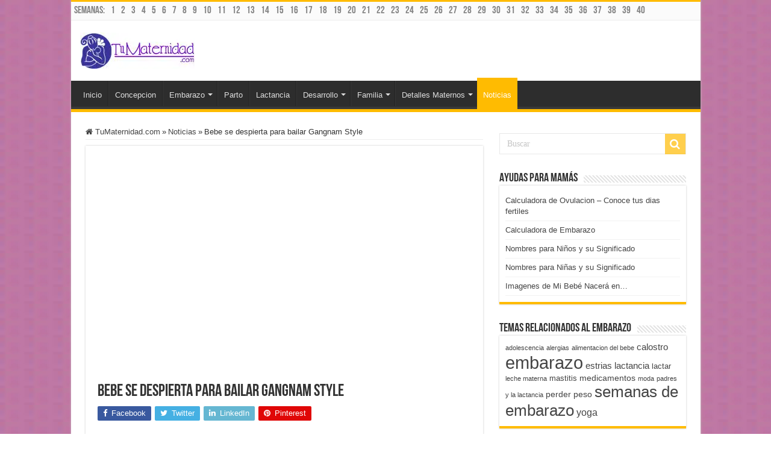

--- FILE ---
content_type: text/html; charset=UTF-8
request_url: https://tumaternidad.com/noticias/bebe-se-despierta-para-bailar-gangnam-style/
body_size: 17627
content:
<!DOCTYPE html><html lang="es" prefix="og: https://ogp.me/ns#" prefix="og: http://ogp.me/ns#"><head><script data-no-optimize="1">var litespeed_docref=sessionStorage.getItem("litespeed_docref");litespeed_docref&&(Object.defineProperty(document,"referrer",{get:function(){return litespeed_docref}}),sessionStorage.removeItem("litespeed_docref"));</script> <meta charset="UTF-8" /><link rel="pingback" href="https://tumaternidad.com/xmlrpc.php" /><style>img:is([sizes="auto" i], [sizes^="auto," i]) { contain-intrinsic-size: 3000px 1500px }</style><title>Bebe se despierta para bailar Gangnam Style - Noticias - Tu Maternidad</title><meta name="description" content="Este video es super gracioso! Vean como esta bebe se despierta al escuchar la canción Gangnam Style!"/><meta name="robots" content="follow, index, max-snippet:-1, max-video-preview:-1, max-image-preview:large"/><link rel="canonical" href="https://tumaternidad.com/noticias/bebe-se-despierta-para-bailar-gangnam-style/" /><meta property="og:locale" content="es_ES" /><meta property="og:type" content="article" /><meta property="og:title" content="Bebe se despierta para bailar Gangnam Style - Noticias - Tu Maternidad" /><meta property="og:description" content="Este video es super gracioso! Vean como esta bebe se despierta al escuchar la canción Gangnam Style!" /><meta property="og:url" content="https://tumaternidad.com/noticias/bebe-se-despierta-para-bailar-gangnam-style/" /><meta property="og:site_name" content="Tu Maternidad" /><meta property="article:author" content="https://www.facebook.com/TuMaternidad" /><meta property="article:section" content="Noticias" /><meta property="og:updated_time" content="2014-05-31T12:14:27+00:00" /><meta property="og:image" content="https://tumaternidad.com/wp-content/uploads/2014/03/Bebe_se_despierta_para_bailar_Gangnam_Style___Tu_Maternidad.jpg" /><meta property="og:image:secure_url" content="https://tumaternidad.com/wp-content/uploads/2014/03/Bebe_se_despierta_para_bailar_Gangnam_Style___Tu_Maternidad.jpg" /><meta property="og:image:width" content="655" /><meta property="og:image:height" content="339" /><meta property="og:image:alt" content="Bebe se despierta para bailar Gangnam Style" /><meta property="og:image:type" content="image/jpeg" /><meta property="article:published_time" content="2014-03-19T23:04:15+00:00" /><meta property="article:modified_time" content="2014-05-31T12:14:27+00:00" /><meta name="twitter:card" content="summary_large_image" /><meta name="twitter:title" content="Bebe se despierta para bailar Gangnam Style - Noticias - Tu Maternidad" /><meta name="twitter:description" content="Este video es super gracioso! Vean como esta bebe se despierta al escuchar la canción Gangnam Style!" /><meta name="twitter:creator" content="@tumaternidad" /><meta name="twitter:image" content="https://tumaternidad.com/wp-content/uploads/2014/03/Bebe_se_despierta_para_bailar_Gangnam_Style___Tu_Maternidad.jpg" /><meta name="twitter:label1" content="Escrito por" /><meta name="twitter:data1" content="Grupo Editor" /><meta name="twitter:label2" content="Tiempo de lectura" /><meta name="twitter:data2" content="Menos de un minuto" /> <script type="application/ld+json" class="rank-math-schema-pro">{"@context":"https://schema.org","@graph":[{"@type":["CommunityHealth","Organization"],"@id":"https://tumaternidad.com/#organization","name":"Tu Maternidad","url":"https://tumaternidad.com","logo":{"@type":"ImageObject","@id":"https://tumaternidad.com/#logo","url":"https://tumaternidad.com/wp-content/uploads/2022/04/TuMaternidad-Icon-Logo-v03.png","contentUrl":"https://tumaternidad.com/wp-content/uploads/2022/04/TuMaternidad-Icon-Logo-v03.png","caption":"Tu Maternidad","inLanguage":"es","width":"500","height":"500"},"openingHours":["Monday,Tuesday,Wednesday,Thursday,Friday,Saturday,Sunday 09:00-17:00"]},{"@type":"WebSite","@id":"https://tumaternidad.com/#website","url":"https://tumaternidad.com","name":"Tu Maternidad","publisher":{"@id":"https://tumaternidad.com/#organization"},"inLanguage":"es"},{"@type":"ImageObject","@id":"https://tumaternidad.com/wp-content/uploads/2014/03/Bebe_se_despierta_para_bailar_Gangnam_Style___Tu_Maternidad.jpg","url":"https://tumaternidad.com/wp-content/uploads/2014/03/Bebe_se_despierta_para_bailar_Gangnam_Style___Tu_Maternidad.jpg","width":"655","height":"339","inLanguage":"es"},{"@type":"WebPage","@id":"https://tumaternidad.com/noticias/bebe-se-despierta-para-bailar-gangnam-style/#webpage","url":"https://tumaternidad.com/noticias/bebe-se-despierta-para-bailar-gangnam-style/","name":"Bebe se despierta para bailar Gangnam Style - Noticias - Tu Maternidad","datePublished":"2014-03-19T23:04:15+00:00","dateModified":"2014-05-31T12:14:27+00:00","isPartOf":{"@id":"https://tumaternidad.com/#website"},"primaryImageOfPage":{"@id":"https://tumaternidad.com/wp-content/uploads/2014/03/Bebe_se_despierta_para_bailar_Gangnam_Style___Tu_Maternidad.jpg"},"inLanguage":"es"},{"@type":"Person","@id":"https://tumaternidad.com/author/admin/","name":"Grupo Editor","url":"https://tumaternidad.com/author/admin/","image":{"@type":"ImageObject","@id":"https://tumaternidad.com/wp-content/litespeed/avatar/ddbecc042d91e6d3d215dadd8460b479.jpg?ver=1762345805","url":"https://tumaternidad.com/wp-content/litespeed/avatar/ddbecc042d91e6d3d215dadd8460b479.jpg?ver=1762345805","caption":"Grupo Editor","inLanguage":"es"},"sameAs":["https://www.facebook.com/TuMaternidad","https://twitter.com/tumaternidad"],"worksFor":{"@id":"https://tumaternidad.com/#organization"}},{"@type":"Article","headline":"Bebe se despierta para bailar Gangnam Style - Tu Maternidad","datePublished":"2014-03-19T23:04:15+00:00","dateModified":"2014-05-31T12:14:27+00:00","articleSection":"Noticias, Videos Curiosos","author":{"@id":"https://tumaternidad.com/author/admin/","name":"Grupo Editor"},"publisher":{"@id":"https://tumaternidad.com/#organization"},"description":"Este video es super gracioso! Vean como esta bebe se despierta al escuchar la canci\u00f3n\u00a0Gangnam Style!","name":"Bebe se despierta para bailar Gangnam Style - Tu Maternidad","@id":"https://tumaternidad.com/noticias/bebe-se-despierta-para-bailar-gangnam-style/#richSnippet","isPartOf":{"@id":"https://tumaternidad.com/noticias/bebe-se-despierta-para-bailar-gangnam-style/#webpage"},"image":{"@id":"https://tumaternidad.com/wp-content/uploads/2014/03/Bebe_se_despierta_para_bailar_Gangnam_Style___Tu_Maternidad.jpg"},"inLanguage":"es","mainEntityOfPage":{"@id":"https://tumaternidad.com/noticias/bebe-se-despierta-para-bailar-gangnam-style/#webpage"}}]}</script> <link rel='dns-prefetch' href='//www.googletagmanager.com' /><link rel='dns-prefetch' href='//pagead2.googlesyndication.com' /><link rel="alternate" type="application/rss+xml" title="Tu Maternidad &raquo; Feed" href="https://tumaternidad.com/feed/" /><link rel="alternate" type="application/rss+xml" title="Tu Maternidad &raquo; Feed de los comentarios" href="https://tumaternidad.com/comments/feed/" /><link data-optimized="2" rel="stylesheet" href="https://tumaternidad.com/wp-content/litespeed/css/ab8ec84daf3021a77a83b791bba66c35.css?ver=c7889" /><style id='classic-theme-styles-inline-css' type='text/css'>/*! This file is auto-generated */
.wp-block-button__link{color:#fff;background-color:#32373c;border-radius:9999px;box-shadow:none;text-decoration:none;padding:calc(.667em + 2px) calc(1.333em + 2px);font-size:1.125em}.wp-block-file__button{background:#32373c;color:#fff;text-decoration:none}</style><style id='global-styles-inline-css' type='text/css'>:root{--wp--preset--aspect-ratio--square: 1;--wp--preset--aspect-ratio--4-3: 4/3;--wp--preset--aspect-ratio--3-4: 3/4;--wp--preset--aspect-ratio--3-2: 3/2;--wp--preset--aspect-ratio--2-3: 2/3;--wp--preset--aspect-ratio--16-9: 16/9;--wp--preset--aspect-ratio--9-16: 9/16;--wp--preset--color--black: #000000;--wp--preset--color--cyan-bluish-gray: #abb8c3;--wp--preset--color--white: #ffffff;--wp--preset--color--pale-pink: #f78da7;--wp--preset--color--vivid-red: #cf2e2e;--wp--preset--color--luminous-vivid-orange: #ff6900;--wp--preset--color--luminous-vivid-amber: #fcb900;--wp--preset--color--light-green-cyan: #7bdcb5;--wp--preset--color--vivid-green-cyan: #00d084;--wp--preset--color--pale-cyan-blue: #8ed1fc;--wp--preset--color--vivid-cyan-blue: #0693e3;--wp--preset--color--vivid-purple: #9b51e0;--wp--preset--gradient--vivid-cyan-blue-to-vivid-purple: linear-gradient(135deg,rgba(6,147,227,1) 0%,rgb(155,81,224) 100%);--wp--preset--gradient--light-green-cyan-to-vivid-green-cyan: linear-gradient(135deg,rgb(122,220,180) 0%,rgb(0,208,130) 100%);--wp--preset--gradient--luminous-vivid-amber-to-luminous-vivid-orange: linear-gradient(135deg,rgba(252,185,0,1) 0%,rgba(255,105,0,1) 100%);--wp--preset--gradient--luminous-vivid-orange-to-vivid-red: linear-gradient(135deg,rgba(255,105,0,1) 0%,rgb(207,46,46) 100%);--wp--preset--gradient--very-light-gray-to-cyan-bluish-gray: linear-gradient(135deg,rgb(238,238,238) 0%,rgb(169,184,195) 100%);--wp--preset--gradient--cool-to-warm-spectrum: linear-gradient(135deg,rgb(74,234,220) 0%,rgb(151,120,209) 20%,rgb(207,42,186) 40%,rgb(238,44,130) 60%,rgb(251,105,98) 80%,rgb(254,248,76) 100%);--wp--preset--gradient--blush-light-purple: linear-gradient(135deg,rgb(255,206,236) 0%,rgb(152,150,240) 100%);--wp--preset--gradient--blush-bordeaux: linear-gradient(135deg,rgb(254,205,165) 0%,rgb(254,45,45) 50%,rgb(107,0,62) 100%);--wp--preset--gradient--luminous-dusk: linear-gradient(135deg,rgb(255,203,112) 0%,rgb(199,81,192) 50%,rgb(65,88,208) 100%);--wp--preset--gradient--pale-ocean: linear-gradient(135deg,rgb(255,245,203) 0%,rgb(182,227,212) 50%,rgb(51,167,181) 100%);--wp--preset--gradient--electric-grass: linear-gradient(135deg,rgb(202,248,128) 0%,rgb(113,206,126) 100%);--wp--preset--gradient--midnight: linear-gradient(135deg,rgb(2,3,129) 0%,rgb(40,116,252) 100%);--wp--preset--font-size--small: 13px;--wp--preset--font-size--medium: 20px;--wp--preset--font-size--large: 36px;--wp--preset--font-size--x-large: 42px;--wp--preset--spacing--20: 0.44rem;--wp--preset--spacing--30: 0.67rem;--wp--preset--spacing--40: 1rem;--wp--preset--spacing--50: 1.5rem;--wp--preset--spacing--60: 2.25rem;--wp--preset--spacing--70: 3.38rem;--wp--preset--spacing--80: 5.06rem;--wp--preset--shadow--natural: 6px 6px 9px rgba(0, 0, 0, 0.2);--wp--preset--shadow--deep: 12px 12px 50px rgba(0, 0, 0, 0.4);--wp--preset--shadow--sharp: 6px 6px 0px rgba(0, 0, 0, 0.2);--wp--preset--shadow--outlined: 6px 6px 0px -3px rgba(255, 255, 255, 1), 6px 6px rgba(0, 0, 0, 1);--wp--preset--shadow--crisp: 6px 6px 0px rgba(0, 0, 0, 1);}:where(.is-layout-flex){gap: 0.5em;}:where(.is-layout-grid){gap: 0.5em;}body .is-layout-flex{display: flex;}.is-layout-flex{flex-wrap: wrap;align-items: center;}.is-layout-flex > :is(*, div){margin: 0;}body .is-layout-grid{display: grid;}.is-layout-grid > :is(*, div){margin: 0;}:where(.wp-block-columns.is-layout-flex){gap: 2em;}:where(.wp-block-columns.is-layout-grid){gap: 2em;}:where(.wp-block-post-template.is-layout-flex){gap: 1.25em;}:where(.wp-block-post-template.is-layout-grid){gap: 1.25em;}.has-black-color{color: var(--wp--preset--color--black) !important;}.has-cyan-bluish-gray-color{color: var(--wp--preset--color--cyan-bluish-gray) !important;}.has-white-color{color: var(--wp--preset--color--white) !important;}.has-pale-pink-color{color: var(--wp--preset--color--pale-pink) !important;}.has-vivid-red-color{color: var(--wp--preset--color--vivid-red) !important;}.has-luminous-vivid-orange-color{color: var(--wp--preset--color--luminous-vivid-orange) !important;}.has-luminous-vivid-amber-color{color: var(--wp--preset--color--luminous-vivid-amber) !important;}.has-light-green-cyan-color{color: var(--wp--preset--color--light-green-cyan) !important;}.has-vivid-green-cyan-color{color: var(--wp--preset--color--vivid-green-cyan) !important;}.has-pale-cyan-blue-color{color: var(--wp--preset--color--pale-cyan-blue) !important;}.has-vivid-cyan-blue-color{color: var(--wp--preset--color--vivid-cyan-blue) !important;}.has-vivid-purple-color{color: var(--wp--preset--color--vivid-purple) !important;}.has-black-background-color{background-color: var(--wp--preset--color--black) !important;}.has-cyan-bluish-gray-background-color{background-color: var(--wp--preset--color--cyan-bluish-gray) !important;}.has-white-background-color{background-color: var(--wp--preset--color--white) !important;}.has-pale-pink-background-color{background-color: var(--wp--preset--color--pale-pink) !important;}.has-vivid-red-background-color{background-color: var(--wp--preset--color--vivid-red) !important;}.has-luminous-vivid-orange-background-color{background-color: var(--wp--preset--color--luminous-vivid-orange) !important;}.has-luminous-vivid-amber-background-color{background-color: var(--wp--preset--color--luminous-vivid-amber) !important;}.has-light-green-cyan-background-color{background-color: var(--wp--preset--color--light-green-cyan) !important;}.has-vivid-green-cyan-background-color{background-color: var(--wp--preset--color--vivid-green-cyan) !important;}.has-pale-cyan-blue-background-color{background-color: var(--wp--preset--color--pale-cyan-blue) !important;}.has-vivid-cyan-blue-background-color{background-color: var(--wp--preset--color--vivid-cyan-blue) !important;}.has-vivid-purple-background-color{background-color: var(--wp--preset--color--vivid-purple) !important;}.has-black-border-color{border-color: var(--wp--preset--color--black) !important;}.has-cyan-bluish-gray-border-color{border-color: var(--wp--preset--color--cyan-bluish-gray) !important;}.has-white-border-color{border-color: var(--wp--preset--color--white) !important;}.has-pale-pink-border-color{border-color: var(--wp--preset--color--pale-pink) !important;}.has-vivid-red-border-color{border-color: var(--wp--preset--color--vivid-red) !important;}.has-luminous-vivid-orange-border-color{border-color: var(--wp--preset--color--luminous-vivid-orange) !important;}.has-luminous-vivid-amber-border-color{border-color: var(--wp--preset--color--luminous-vivid-amber) !important;}.has-light-green-cyan-border-color{border-color: var(--wp--preset--color--light-green-cyan) !important;}.has-vivid-green-cyan-border-color{border-color: var(--wp--preset--color--vivid-green-cyan) !important;}.has-pale-cyan-blue-border-color{border-color: var(--wp--preset--color--pale-cyan-blue) !important;}.has-vivid-cyan-blue-border-color{border-color: var(--wp--preset--color--vivid-cyan-blue) !important;}.has-vivid-purple-border-color{border-color: var(--wp--preset--color--vivid-purple) !important;}.has-vivid-cyan-blue-to-vivid-purple-gradient-background{background: var(--wp--preset--gradient--vivid-cyan-blue-to-vivid-purple) !important;}.has-light-green-cyan-to-vivid-green-cyan-gradient-background{background: var(--wp--preset--gradient--light-green-cyan-to-vivid-green-cyan) !important;}.has-luminous-vivid-amber-to-luminous-vivid-orange-gradient-background{background: var(--wp--preset--gradient--luminous-vivid-amber-to-luminous-vivid-orange) !important;}.has-luminous-vivid-orange-to-vivid-red-gradient-background{background: var(--wp--preset--gradient--luminous-vivid-orange-to-vivid-red) !important;}.has-very-light-gray-to-cyan-bluish-gray-gradient-background{background: var(--wp--preset--gradient--very-light-gray-to-cyan-bluish-gray) !important;}.has-cool-to-warm-spectrum-gradient-background{background: var(--wp--preset--gradient--cool-to-warm-spectrum) !important;}.has-blush-light-purple-gradient-background{background: var(--wp--preset--gradient--blush-light-purple) !important;}.has-blush-bordeaux-gradient-background{background: var(--wp--preset--gradient--blush-bordeaux) !important;}.has-luminous-dusk-gradient-background{background: var(--wp--preset--gradient--luminous-dusk) !important;}.has-pale-ocean-gradient-background{background: var(--wp--preset--gradient--pale-ocean) !important;}.has-electric-grass-gradient-background{background: var(--wp--preset--gradient--electric-grass) !important;}.has-midnight-gradient-background{background: var(--wp--preset--gradient--midnight) !important;}.has-small-font-size{font-size: var(--wp--preset--font-size--small) !important;}.has-medium-font-size{font-size: var(--wp--preset--font-size--medium) !important;}.has-large-font-size{font-size: var(--wp--preset--font-size--large) !important;}.has-x-large-font-size{font-size: var(--wp--preset--font-size--x-large) !important;}
:where(.wp-block-post-template.is-layout-flex){gap: 1.25em;}:where(.wp-block-post-template.is-layout-grid){gap: 1.25em;}
:where(.wp-block-columns.is-layout-flex){gap: 2em;}:where(.wp-block-columns.is-layout-grid){gap: 2em;}
:root :where(.wp-block-pullquote){font-size: 1.5em;line-height: 1.6;}</style><style id='ez-toc-inline-css' type='text/css'>div#ez-toc-container .ez-toc-title {font-size: 120%;}div#ez-toc-container .ez-toc-title {font-weight: 500;}div#ez-toc-container ul li , div#ez-toc-container ul li a {font-size: 95%;}div#ez-toc-container ul li , div#ez-toc-container ul li a {font-weight: 500;}div#ez-toc-container nav ul ul li {font-size: 90%;}
.ez-toc-container-direction {direction: ltr;}.ez-toc-counter ul{counter-reset: item ;}.ez-toc-counter nav ul li a::before {content: counters(item, '.', decimal) '. ';display: inline-block;counter-increment: item;flex-grow: 0;flex-shrink: 0;margin-right: .2em; float: left; }.ez-toc-widget-direction {direction: ltr;}.ez-toc-widget-container ul{counter-reset: item ;}.ez-toc-widget-container nav ul li a::before {content: counters(item, '.', decimal) '. ';display: inline-block;counter-increment: item;flex-grow: 0;flex-shrink: 0;margin-right: .2em; float: left; }</style> <script type="litespeed/javascript" data-src="https://tumaternidad.com/wp-includes/js/jquery/jquery.min.js" id="jquery-core-js"></script> <link rel="https://api.w.org/" href="https://tumaternidad.com/wp-json/" /><link rel="alternate" title="JSON" type="application/json" href="https://tumaternidad.com/wp-json/wp/v2/posts/1204" /><link rel="EditURI" type="application/rsd+xml" title="RSD" href="https://tumaternidad.com/xmlrpc.php?rsd" /><meta name="generator" content="WordPress 6.8.2" /><link rel='shortlink' href='https://tumaternidad.com/?p=1204' /><link rel="alternate" title="oEmbed (JSON)" type="application/json+oembed" href="https://tumaternidad.com/wp-json/oembed/1.0/embed?url=https%3A%2F%2Ftumaternidad.com%2Fnoticias%2Fbebe-se-despierta-para-bailar-gangnam-style%2F" /><link rel="alternate" title="oEmbed (XML)" type="text/xml+oembed" href="https://tumaternidad.com/wp-json/oembed/1.0/embed?url=https%3A%2F%2Ftumaternidad.com%2Fnoticias%2Fbebe-se-despierta-para-bailar-gangnam-style%2F&#038;format=xml" /><meta name="generator" content="Site Kit by Google 1.158.0" /><link rel="shortcut icon" href="https://tumaternidad.com/wp-content/uploads/2017/06/favicon-32x32.png" title="Favicon" />
<!--[if IE]> <script type="text/javascript">jQuery(document).ready(function (){ jQuery(".menu-item").has("ul").children("a").attr("aria-haspopup", "true");});</script> <![endif]-->
<!--[if lt IE 9]> <script src="https://tumaternidad.com/wp-content/themes/sahifa/js/html5.js"></script> <script src="https://tumaternidad.com/wp-content/themes/sahifa/js/selectivizr-min.js"></script> <![endif]-->
<!--[if IE 9]><link rel="stylesheet" type="text/css" media="all" href="https://tumaternidad.com/wp-content/themes/sahifa/css/ie9.css" />
<![endif]-->
<!--[if IE 8]><link rel="stylesheet" type="text/css" media="all" href="https://tumaternidad.com/wp-content/themes/sahifa/css/ie8.css" />
<![endif]-->
<!--[if IE 7]><link rel="stylesheet" type="text/css" media="all" href="https://tumaternidad.com/wp-content/themes/sahifa/css/ie7.css" />
<![endif]--><meta http-equiv="X-UA-Compatible" content="IE=edge,chrome=1" /><meta name="viewport" content="width=device-width, initial-scale=1.0" /><style type="text/css" media="screen">body{
	font-family: Verdana, Geneva, sans-serif;
}
body.single .entry, body.page .entry{
	color :15;
}
#main-nav,
.cat-box-content,
#sidebar .widget-container,
.post-listing,
#commentform {
	border-bottom-color: #ffbb01;
}

.search-block .search-button,
#topcontrol,
#main-nav ul li.current-menu-item a,
#main-nav ul li.current-menu-item a:hover,
#main-nav ul li.current_page_parent a,
#main-nav ul li.current_page_parent a:hover,
#main-nav ul li.current-menu-parent a,
#main-nav ul li.current-menu-parent a:hover,
#main-nav ul li.current-page-ancestor a,
#main-nav ul li.current-page-ancestor a:hover,
.pagination span.current,
.share-post span.share-text,
.flex-control-paging li a.flex-active,
.ei-slider-thumbs li.ei-slider-element,
.review-percentage .review-item span span,
.review-final-score,
.button,
a.button,
a.more-link,
#main-content input[type="submit"],
.form-submit #submit,
#login-form .login-button,
.widget-feedburner .feedburner-subscribe,
input[type="submit"],
#buddypress button,
#buddypress a.button,
#buddypress input[type=submit],
#buddypress input[type=reset],
#buddypress ul.button-nav li a,
#buddypress div.generic-button a,
#buddypress .comment-reply-link,
#buddypress div.item-list-tabs ul li a span,
#buddypress div.item-list-tabs ul li.selected a,
#buddypress div.item-list-tabs ul li.current a,
#buddypress #members-directory-form div.item-list-tabs ul li.selected span,
#members-list-options a.selected,
#groups-list-options a.selected,
body.dark-skin #buddypress div.item-list-tabs ul li a span,
body.dark-skin #buddypress div.item-list-tabs ul li.selected a,
body.dark-skin #buddypress div.item-list-tabs ul li.current a,
body.dark-skin #members-list-options a.selected,
body.dark-skin #groups-list-options a.selected,
.search-block-large .search-button,
#featured-posts .flex-next:hover,
#featured-posts .flex-prev:hover,
a.tie-cart span.shooping-count,
.woocommerce span.onsale,
.woocommerce-page span.onsale ,
.woocommerce .widget_price_filter .ui-slider .ui-slider-handle,
.woocommerce-page .widget_price_filter .ui-slider .ui-slider-handle,
#check-also-close,
a.post-slideshow-next,
a.post-slideshow-prev,
.widget_price_filter .ui-slider .ui-slider-handle,
.quantity .minus:hover,
.quantity .plus:hover,
.mejs-container .mejs-controls .mejs-time-rail .mejs-time-current,
#reading-position-indicator  {
	background-color:#ffbb01;
}

::-webkit-scrollbar-thumb{
	background-color:#ffbb01 !important;
}

#theme-footer,
#theme-header,
.top-nav ul li.current-menu-item:before,
#main-nav .menu-sub-content ,
#main-nav ul ul,
#check-also-box {
	border-top-color: #ffbb01;
}

.search-block:after {
	border-right-color:#ffbb01;
}

body.rtl .search-block:after {
	border-left-color:#ffbb01;
}

#main-nav ul > li.menu-item-has-children:hover > a:after,
#main-nav ul > li.mega-menu:hover > a:after {
	border-color:transparent transparent #ffbb01;
}

.widget.timeline-posts li a:hover,
.widget.timeline-posts li a:hover span.tie-date {
	color: #ffbb01;
}

.widget.timeline-posts li a:hover span.tie-date:before {
	background: #ffbb01;
	border-color: #ffbb01;
}

#order_review,
#order_review_heading {
	border-color: #ffbb01;
}

body{background-color: http://tumaternidad.tumaternidad.netdna-cdn.com/wp-content/uploads/2014/12/haizumawatie_bg.gif !important;background-image: url('https://tumaternidad.com/wp-content/uploads/2014/12/haizumawatie_bg.gif.webp') !important;background-repeat:repeat !important;background-attachment: scroll !important;}
body.single .post .entry a, body.page .post .entry a {
	color: #ed5e5e;
	text-decoration: underline;
}
		
.top-nav ul li a {
    display: inline-block;
    height: 30px;
    line-height: 30px;
    color: #838383;
    padding: 0 5px;
    font-size: 17px;
    font-family: BebasNeueRegular,arial,Georgia,serif;
}
.tumat-highlight-wrapper p {
margin-block-start: 0em;
  margin-block-end: 0em;
}

.tumat-highlight-wrapper h4 {
margin-block-start: 0em;
  margin-block-end: 0em;
}
/* PART 1 - Before Lazy Load */
img[data-lazyloaded]{
    opacity: 0;
}
/* PART 2 - Upon Lazy Load */
img.litespeed-loaded{
    -webkit-transition: opacity .5s linear 0.2s;
    -moz-transition: opacity .5s linear 0.2s;
    transition: opacity .5s linear 0.2s;
    opacity: 1;
}
.tumat-highlight-wrapper{
    text-align: center;
    /* background: #f9f9f9; */
    border: 1px solid #aaa;
    border-radius: 4px;
    -webkit-box-shadow: 0 1px 1px rgba(0,0,0,.05);
    box-shadow: 0 1px 1px rgba(0,0,0,.05);
    display: table;
    margin-bottom: 1em;
    padding: 10px;
    position: relative;
    width: 100%;
}</style><meta name="google-adsense-platform-account" content="ca-host-pub-2644536267352236"><meta name="google-adsense-platform-domain" content="sitekit.withgoogle.com">
 <script id="google_gtagjs" type="litespeed/javascript" data-src="https://www.googletagmanager.com/gtag/js?id=G-KVEBSV2QG1"></script> <script id="google_gtagjs-inline" type="litespeed/javascript">window.dataLayer=window.dataLayer||[];function gtag(){dataLayer.push(arguments)}gtag('js',new Date());gtag('config','G-KVEBSV2QG1',{})</script>  <script type="litespeed/javascript" data-src="https://pagead2.googlesyndication.com/pagead/js/adsbygoogle.js?client=ca-pub-6815975284351690&amp;host=ca-host-pub-2644536267352236" crossorigin="anonymous"></script> <link rel="icon" href="https://tumaternidad.com/wp-content/uploads/2014/01/TuMaternidad-copy-logo-small.png" sizes="32x32" /><link rel="icon" href="https://tumaternidad.com/wp-content/uploads/2014/01/TuMaternidad-copy-logo-small.png" sizes="192x192" /><link rel="apple-touch-icon" href="https://tumaternidad.com/wp-content/uploads/2014/01/TuMaternidad-copy-logo-small.png" /><meta name="msapplication-TileImage" content="https://tumaternidad.com/wp-content/uploads/2014/01/TuMaternidad-copy-logo-small.png" /></head><body data-rsssl=1 id="top" class="wp-singular post-template-default single single-post postid-1204 single-format-standard wp-custom-logo wp-theme-sahifa lazy-enabled"><div class="wrapper-outer"><div class="background-cover"></div><aside id="slide-out"><div class="search-mobile"><form method="get" id="searchform-mobile" action="https://tumaternidad.com/">
<button class="search-button" type="submit" value="Buscar"><i class="fa fa-search"></i></button>
<input type="text" id="s-mobile" name="s" title="Buscar" value="Buscar" onfocus="if (this.value == 'Buscar') {this.value = '';}" onblur="if (this.value == '') {this.value = 'Buscar';}"  /></form></div><div class="social-icons">
<a class="ttip-none" title="Rss" href="https://tumaternidad.com/feed/" target="_blank"><i class="fa fa-rss"></i></a><a class="ttip-none" title="Facebook" href="https://www.facebook.com/TuMaternidad" target="_blank"><i class="fa fa-facebook"></i></a><a class="ttip-none" title="Twitter" href="https://twitter.com/tumaternidad" target="_blank"><i class="fa fa-twitter"></i></a><a class="ttip-none" title="Pinterest" href="http://www.pinterest.com/tumaternidad/" target="_blank"><i class="fa fa-pinterest"></i></a><a class="ttip-none" title="Youtube" href="http://www.youtube.com/user/tumaternidad" target="_blank"><i class="fa fa-youtube"></i></a></div><div id="mobile-menu" ></div></aside><div id="wrapper" class="boxed-all"><div class="inner-wrapper"><header id="theme-header" class="theme-header"><div id="top-nav" class="top-nav"><div class="container"><div class="top-menu"><ul id="menu-top" class="menu"><li id="menu-item-151" class="menu-item menu-item-type-taxonomy menu-item-object-category menu-item-151"><a href="https://tumaternidad.com/embarazo/semanas-del-embarazo/">Semanas:</a></li><li id="menu-item-152" class="menu-item menu-item-type-custom menu-item-object-custom menu-item-152"><a href="https://www.tumaternidad.com/embarazo/semanas-del-embarazo/1-semana-de-embarazo/">1</a></li><li id="menu-item-352" class="menu-item menu-item-type-custom menu-item-object-custom menu-item-352"><a href="https://www.tumaternidad.com/embarazo/semanas-del-embarazo/2-semanas-de-embarazo/">2</a></li><li id="menu-item-353" class="menu-item menu-item-type-custom menu-item-object-custom menu-item-353"><a href="https://www.tumaternidad.com/embarazo/semanas-del-embarazo/3-semanas-de-embarazo/">3</a></li><li id="menu-item-354" class="menu-item menu-item-type-custom menu-item-object-custom menu-item-354"><a href="https://www.tumaternidad.com/embarazo/semanas-del-embarazo/4-semanas-de-embarazo/">4</a></li><li id="menu-item-355" class="menu-item menu-item-type-custom menu-item-object-custom menu-item-355"><a href="https://www.tumaternidad.com/embarazo/semanas-del-embarazo/5-semanas-de-embarazo/">5</a></li><li id="menu-item-356" class="menu-item menu-item-type-custom menu-item-object-custom menu-item-356"><a href="https://www.tumaternidad.com/embarazo/semanas-del-embarazo/6-semanas-de-embarazo/">6</a></li><li id="menu-item-357" class="menu-item menu-item-type-custom menu-item-object-custom menu-item-357"><a href="https://www.tumaternidad.com/embarazo/semanas-del-embarazo/7-semanas-de-embarazo/">7</a></li><li id="menu-item-358" class="menu-item menu-item-type-custom menu-item-object-custom menu-item-358"><a href="https://www.tumaternidad.com/embarazo/semanas-del-embarazo/8-semanas-de-embarazo/">8</a></li><li id="menu-item-359" class="menu-item menu-item-type-custom menu-item-object-custom menu-item-359"><a href="https://www.tumaternidad.com/embarazo/semanas-del-embarazo/9-semanas-de-embarazo/">9</a></li><li id="menu-item-360" class="menu-item menu-item-type-custom menu-item-object-custom menu-item-360"><a href="https://www.tumaternidad.com/embarazo/semanas-del-embarazo/10-semanas-de-embarazo/">10</a></li><li id="menu-item-361" class="menu-item menu-item-type-custom menu-item-object-custom menu-item-361"><a href="https://www.tumaternidad.com/embarazo/semanas-del-embarazo/11-semanas-de-embarazo/">11</a></li><li id="menu-item-362" class="menu-item menu-item-type-custom menu-item-object-custom menu-item-362"><a href="https://www.tumaternidad.com/embarazo/semanas-del-embarazo/12-semanas-de-embarazo/">12</a></li><li id="menu-item-363" class="menu-item menu-item-type-custom menu-item-object-custom menu-item-363"><a href="https://www.tumaternidad.com/embarazo/semanas-del-embarazo/13-semanas-de-embarazo/">13</a></li><li id="menu-item-364" class="menu-item menu-item-type-custom menu-item-object-custom menu-item-364"><a href="https://www.tumaternidad.com/embarazo/semanas-del-embarazo/14-semanas-de-embarazo/">14</a></li><li id="menu-item-365" class="menu-item menu-item-type-custom menu-item-object-custom menu-item-365"><a href="https://www.tumaternidad.com/embarazo/semanas-del-embarazo/15-semanas-de-embarazo/">15</a></li><li id="menu-item-366" class="menu-item menu-item-type-custom menu-item-object-custom menu-item-366"><a href="https://www.tumaternidad.com/embarazo/semanas-del-embarazo/16-semanas-de-embarazo/">16</a></li><li id="menu-item-367" class="menu-item menu-item-type-custom menu-item-object-custom menu-item-367"><a href="https://www.tumaternidad.com/embarazo/semanas-del-embarazo/17-semanas-de-embarazo/">17</a></li><li id="menu-item-368" class="menu-item menu-item-type-custom menu-item-object-custom menu-item-368"><a href="https://www.tumaternidad.com/embarazo/semanas-del-embarazo/18-semanas-de-embarazo/">18</a></li><li id="menu-item-369" class="menu-item menu-item-type-custom menu-item-object-custom menu-item-369"><a href="https://www.tumaternidad.com/embarazo/semanas-del-embarazo/19-semanas-de-embarazo/">19</a></li><li id="menu-item-370" class="menu-item menu-item-type-custom menu-item-object-custom menu-item-370"><a href="https://www.tumaternidad.com/embarazo/semanas-del-embarazo/20-semanas-de-embarazo/">20</a></li><li id="menu-item-371" class="menu-item menu-item-type-custom menu-item-object-custom menu-item-371"><a href="https://www.tumaternidad.com/embarazo/semanas-del-embarazo/21-semanas-de-embarazo/">21</a></li><li id="menu-item-372" class="menu-item menu-item-type-custom menu-item-object-custom menu-item-372"><a href="https://www.tumaternidad.com/embarazo/semanas-del-embarazo/22-semanas-de-embarazo/">22</a></li><li id="menu-item-373" class="menu-item menu-item-type-custom menu-item-object-custom menu-item-373"><a href="https://www.tumaternidad.com/embarazo/semanas-del-embarazo/23-semanas-de-embarazo/">23</a></li><li id="menu-item-374" class="menu-item menu-item-type-custom menu-item-object-custom menu-item-374"><a href="https://www.tumaternidad.com/embarazo/semanas-del-embarazo/24-semanas-de-embarazo/">24</a></li><li id="menu-item-375" class="menu-item menu-item-type-custom menu-item-object-custom menu-item-375"><a href="https://www.tumaternidad.com/embarazo/semanas-del-embarazo/25-semanas-de-embarazo/">25</a></li><li id="menu-item-376" class="menu-item menu-item-type-custom menu-item-object-custom menu-item-376"><a href="https://www.tumaternidad.com/embarazo/semanas-del-embarazo/26-semanas-de-embarazo/">26</a></li><li id="menu-item-377" class="menu-item menu-item-type-custom menu-item-object-custom menu-item-377"><a href="https://www.tumaternidad.com/embarazo/semanas-del-embarazo/27-semanas-de-embarazo/">27</a></li><li id="menu-item-378" class="menu-item menu-item-type-custom menu-item-object-custom menu-item-378"><a href="https://www.tumaternidad.com/embarazo/semanas-del-embarazo/28-semanas-de-embarazo/">28</a></li><li id="menu-item-379" class="menu-item menu-item-type-custom menu-item-object-custom menu-item-379"><a href="https://www.tumaternidad.com/embarazo/semanas-del-embarazo/29-semanas-de-embarazo/">29</a></li><li id="menu-item-380" class="menu-item menu-item-type-custom menu-item-object-custom menu-item-380"><a href="https://www.tumaternidad.com/embarazo/semanas-del-embarazo/30-semanas-de-embarazo/">30</a></li><li id="menu-item-381" class="menu-item menu-item-type-custom menu-item-object-custom menu-item-381"><a href="https://www.tumaternidad.com/embarazo/semanas-del-embarazo/31-semanas-de-embarazo/">31</a></li><li id="menu-item-382" class="menu-item menu-item-type-custom menu-item-object-custom menu-item-382"><a href="https://www.tumaternidad.com/embarazo/semanas-del-embarazo/32-semanas-de-embarazo/">32</a></li><li id="menu-item-383" class="menu-item menu-item-type-custom menu-item-object-custom menu-item-383"><a href="https://www.tumaternidad.com/embarazo/semanas-del-embarazo/33-semanas-de-embarazo/">33</a></li><li id="menu-item-384" class="menu-item menu-item-type-custom menu-item-object-custom menu-item-384"><a href="https://www.tumaternidad.com/embarazo/semanas-del-embarazo/34-semanas-de-embarazo/">34</a></li><li id="menu-item-385" class="menu-item menu-item-type-custom menu-item-object-custom menu-item-385"><a href="https://www.tumaternidad.com/embarazo/semanas-del-embarazo/35-semanas-de-embarazo/">35</a></li><li id="menu-item-386" class="menu-item menu-item-type-custom menu-item-object-custom menu-item-386"><a href="https://www.tumaternidad.com/embarazo/semanas-del-embarazo/36-semanas-de-embarazo/">36</a></li><li id="menu-item-387" class="menu-item menu-item-type-custom menu-item-object-custom menu-item-387"><a href="https://www.tumaternidad.com/embarazo/semanas-del-embarazo/37-semanas-de-embarazo/">37</a></li><li id="menu-item-388" class="menu-item menu-item-type-custom menu-item-object-custom menu-item-388"><a href="https://www.tumaternidad.com/embarazo/semanas-del-embarazo/38-semanas-de-embarazo/">38</a></li><li id="menu-item-390" class="menu-item menu-item-type-custom menu-item-object-custom menu-item-390"><a href="https://www.tumaternidad.com/embarazo/semanas-del-embarazo/39-semanas-de-embarazo/">39</a></li><li id="menu-item-391" class="menu-item menu-item-type-custom menu-item-object-custom menu-item-391"><a href="https://www.tumaternidad.com/embarazo/semanas-del-embarazo/40-semanas-de-embarazo/">40</a></li></ul></div></div></div><div class="header-content"><a id="slide-out-open" class="slide-out-open" href="#"><span></span></a><div class="logo"><h2>								<a title="Tu Maternidad" href="https://tumaternidad.com/">
<img data-lazyloaded="1" src="[data-uri]" width="190" height="60" data-src="https://tumaternidad.com/wp-content/uploads/2014/01/smalllogoforwp.jpg.webp" alt="Tu Maternidad"  /><strong>Tu Maternidad Maternidad, Embarazo, Parto, Lactancia y Crianza</strong>
</a></h2></div><div class="clear"></div></div><nav id="main-nav" class="fixed-enabled"><div class="container"><div class="main-menu"><ul id="menu-header" class="menu"><li id="menu-item-14" class="menu-item menu-item-type-custom menu-item-object-custom menu-item-14"><a href="https://www.tumaternidad.com/">Inicio</a></li><li id="menu-item-49" class="menu-item menu-item-type-taxonomy menu-item-object-category menu-item-49"><a href="https://tumaternidad.com/concepcion/">Concepcion</a></li><li id="menu-item-13" class="menu-item menu-item-type-taxonomy menu-item-object-category menu-item-has-children menu-item-13"><a href="https://tumaternidad.com/embarazo/">Embarazo</a><ul class="sub-menu menu-sub-content"><li id="menu-item-13705" class="menu-item menu-item-type-taxonomy menu-item-object-category menu-item-13705"><a href="https://tumaternidad.com/embarazo/embarazo-mes-a-mes/">Embarazo Mes a Mes</a></li></ul></li><li id="menu-item-392" class="menu-item menu-item-type-taxonomy menu-item-object-category menu-item-392"><a href="https://tumaternidad.com/parto/">Parto</a></li><li id="menu-item-26" class="menu-item menu-item-type-taxonomy menu-item-object-category menu-item-26"><a href="https://tumaternidad.com/lactancia/">Lactancia</a></li><li id="menu-item-22" class="menu-item menu-item-type-taxonomy menu-item-object-category menu-item-has-children menu-item-22"><a href="https://tumaternidad.com/desarrollo/">Desarrollo</a><ul class="sub-menu menu-sub-content"><li id="menu-item-498" class="menu-item menu-item-type-taxonomy menu-item-object-category menu-item-498"><a href="https://tumaternidad.com/desarrollo/el-primer-ano/">El primer año</a></li><li id="menu-item-13374" class="menu-item menu-item-type-taxonomy menu-item-object-category menu-item-13374"><a href="https://tumaternidad.com/desarrollo/los-primeros-5-anos/">Los primeros 5 años</a></li><li id="menu-item-13373" class="menu-item menu-item-type-taxonomy menu-item-object-category menu-item-13373"><a href="https://tumaternidad.com/desarrollo/adolescencia/">Adolescencia</a></li></ul></li><li id="menu-item-464" class="menu-item menu-item-type-taxonomy menu-item-object-category menu-item-has-children menu-item-464"><a href="https://tumaternidad.com/familia/">Familia</a><ul class="sub-menu menu-sub-content"><li id="menu-item-995" class="menu-item menu-item-type-taxonomy menu-item-object-category menu-item-995"><a href="https://tumaternidad.com/familia/vida-como-madre/">Vida como Madre</a></li><li id="menu-item-996" class="menu-item menu-item-type-taxonomy menu-item-object-category menu-item-996"><a href="https://tumaternidad.com/familia/vida-como-padre/">Vida como Padre</a></li><li id="menu-item-997" class="menu-item menu-item-type-taxonomy menu-item-object-category menu-item-997"><a href="https://tumaternidad.com/familia/vida-como-pareja/">Vida como Pareja</a></li></ul></li><li id="menu-item-13608" class="menu-item menu-item-type-custom menu-item-object-custom menu-item-has-children menu-item-13608"><a>Detalles Maternos</a><ul class="sub-menu menu-sub-content"><li id="menu-item-1023" class="menu-item menu-item-type-taxonomy menu-item-object-category menu-item-1023"><a href="https://tumaternidad.com/mensajes-de-maternidad/">Mensajes de Maternidad</a></li><li id="menu-item-13610" class="menu-item menu-item-type-taxonomy menu-item-object-category current-post-ancestor current-menu-parent current-post-parent menu-item-13610"><a href="https://tumaternidad.com/videos-curiosos/">Videos Curiosos</a></li><li id="menu-item-13609" class="menu-item menu-item-type-taxonomy menu-item-object-category menu-item-13609"><a href="https://tumaternidad.com/fotos-curiosas/">Fotos Curiosas</a></li></ul></li><li id="menu-item-921" class="menu-item menu-item-type-taxonomy menu-item-object-category current-post-ancestor current-menu-parent current-post-parent menu-item-921"><a href="https://tumaternidad.com/noticias/">Noticias</a></li></ul></div></div></nav></header><div id="main-content" class="container"><div class="content"><nav id="crumbs"><a href="https://tumaternidad.com/"><span class="fa fa-home" aria-hidden="true"></span> TuMaternidad.com</a><span class="delimiter">&raquo;</span><a href="https://tumaternidad.com/noticias/">Noticias</a><span class="delimiter">&raquo;</span><span class="current">Bebe se despierta para bailar Gangnam Style</span></nav><article class="post-listing post-1204 post type-post status-publish format-standard has-post-thumbnail  category-noticias category-videos-curiosos" id="the-post"><div class="single-post-video">
<iframe data-lazyloaded="1" src="about:blank" width="660" height="371" data-litespeed-src="https://www.youtube.com/embed/_Z_y3y5yqDQ?feature=oembed" frameborder="0" allowfullscreen></iframe></div><div class="post-inner"><h1 class="name post-title entry-title"><span itemprop="name">Bebe se despierta para bailar Gangnam Style</span></h1><div class="entry"><div class="share-post">
<span class="share-text">Share</span><ul class="flat-social"><li><a href="http://www.facebook.com/sharer.php?u=https://tumaternidad.com/noticias/bebe-se-despierta-para-bailar-gangnam-style/" class="social-facebook" rel="external" target="_blank"><i class="fa fa-facebook"></i> <span>Facebook</span></a></li><li><a href="https://twitter.com/intent/tweet?text=Bebe+se+despierta+para+bailar+Gangnam+Style via %40tumaternidad&url=https://tumaternidad.com/noticias/bebe-se-despierta-para-bailar-gangnam-style/" class="social-twitter" rel="external" target="_blank"><i class="fa fa-twitter"></i> <span>Twitter</span></a></li><li><a href="https://www.linkedin.com/shareArticle?mini=true&amp;url=https://tumaternidad.com/noticias/bebe-se-despierta-para-bailar-gangnam-style/&amp;title=Bebe+se+despierta+para+bailar+Gangnam+Style" class="social-linkedin" rel="external" target="_blank"><i class="fa fa-linkedin"></i> <span>LinkedIn</span></a></li><li><a href="http://pinterest.com/pin/create/button/?url=https://tumaternidad.com/noticias/bebe-se-despierta-para-bailar-gangnam-style/&amp;description=Bebe+se+despierta+para+bailar+Gangnam+Style&amp;media=https://tumaternidad.com/wp-content/uploads/2014/03/Bebe_se_despierta_para_bailar_Gangnam_Style___Tu_Maternidad-655x330.jpg" class="social-pinterest" rel="external" target="_blank"><i class="fa fa-pinterest"></i> <span>Pinterest</span></a></li></ul><div class="clear"></div></div><p class="post-modified-info">Publicado: 19 marzo, 2014 <br />Actualizado: 31 mayo, 2014</p><p>Este video es super gracioso! Vean como esta bebe se despierta al escuchar la canción Gangnam Style!</p></div><div class="clear"></div></div></article><section id="author-box"><div class="block-head"><h3>Acerca Grupo Editor</h3><div class="stripe-line"></div></div><div class="post-listing"><div class="author-bio"><div class="author-avatar">
<img data-lazyloaded="1" src="[data-uri]" alt='' data-src='https://tumaternidad.com/wp-content/litespeed/avatar/355ee73b12f9c7876efe2b69d394c3c8.jpg?ver=1762345805' data-srcset='https://tumaternidad.com/wp-content/litespeed/avatar/ebbb1630bce7b9973a7b71bd62c618d6.jpg?ver=1762345805 2x' class='avatar avatar-90 photo' height='90' width='90' decoding='async'/></div><div class="author-description">
Somos un colectivo de padres y madres que compartimos temas de maternidad, concepción, embarazo, parto, lactancia y crianza de niños en general.</div><div class="author-social flat-social">
<a class="social-facebook" target="_blank" href="https://www.facebook.com/TuMaternidad"><i class="fa fa-facebook"></i></a>
<a class="social-twitter" target="_blank" href="http://twitter.com/tumaternidad"><i class="fa fa-twitter"></i><span> @tumaternidad</span></a>
<a class="social-youtube" target="_blank" href="http://www.youtube.com/user/tumaternidad"><i class="fa fa-youtube"></i></a>
<a class="social-pinterest" target="_blank" href="http://www.pinterest.com/tumaternidad/"><i class="fa fa-pinterest"></i></a></div><div class="clear"></div></div></div></section><div class="post-navigation"><div class="post-previous"><a href="https://tumaternidad.com/noticias/los-bebes-que-hablan/" rel="prev"><span>Previous</span> Los bebes que hablan!</a></div><div class="post-next"><a href="https://tumaternidad.com/noticias/feliz-primavera/" rel="next"><span>Next</span> ¡Feliz Primavera!</a></div></div><section id="related_posts"><div class="block-head"><h3>Temas Relacionados</h3><div class="stripe-line"></div></div><div class="post-listing"><div class="related-item"><div class="post-thumbnail">
<a href="https://tumaternidad.com/videos-curiosos/canciones-de-cuna-para-arrullar-tu-beb/">
<img data-lazyloaded="1" src="[data-uri]" width="310" height="165" data-src="https://tumaternidad.com/wp-content/uploads/2014/08/Canciones-de-Cuna-para-Arrullar-a-tu-Bebe-310x165.jpg.webp" class="attachment-tie-medium size-tie-medium wp-post-image" alt="" decoding="async" fetchpriority="high" />						<span class="fa overlay-icon"></span>
</a></div><h3><a href="https://tumaternidad.com/videos-curiosos/canciones-de-cuna-para-arrullar-tu-beb/" rel="bookmark">Canciones de Cuna para Arrullar a tu Bebé</a></h3><p class="post-meta"><span class="tie-date"><i class="fa fa-clock-o"></i>26 marzo, 2023</span></p></div><div class="related-item"><div class="post-thumbnail">
<a href="https://tumaternidad.com/noticias/descubre-los-nombres-de-nino-mas-comunes-en-2022/">
<img data-lazyloaded="1" src="[data-uri]" width="310" height="165" data-src="https://tumaternidad.com/wp-content/uploads/2023/03/bebe-02-310x165.jpeg.webp" class="attachment-tie-medium size-tie-medium wp-post-image" alt="" decoding="async" />						<span class="fa overlay-icon"></span>
</a></div><h3><a href="https://tumaternidad.com/noticias/descubre-los-nombres-de-nino-mas-comunes-en-2022/" rel="bookmark">¡Descubre los nombres de niño mas comunes en 2022!</a></h3><p class="post-meta"><span class="tie-date"><i class="fa fa-clock-o"></i>15 marzo, 2023</span></p></div><div class="related-item"><div class="post-thumbnail">
<a href="https://tumaternidad.com/noticias/descubre-los-nombres-de-nina-mas-comunes-en-2022/">
<img data-lazyloaded="1" src="[data-uri]" width="310" height="165" data-src="https://tumaternidad.com/wp-content/uploads/2023/03/bebe-01-310x165.jpeg.webp" class="attachment-tie-medium size-tie-medium wp-post-image" alt="" decoding="async" />						<span class="fa overlay-icon"></span>
</a></div><h3><a href="https://tumaternidad.com/noticias/descubre-los-nombres-de-nina-mas-comunes-en-2022/" rel="bookmark">¡Descubre los nombres de niña mas comunes en 2022!</a></h3><p class="post-meta"><span class="tie-date"><i class="fa fa-clock-o"></i>15 marzo, 2023</span></p></div><div class="clear"></div></div></section><section id="check-also-box" class="post-listing check-also-right">
<a href="#" id="check-also-close"><i class="fa fa-close"></i></a><div class="block-head"><h3>Te recomendamos</h3></div><div class="check-also-post"><div class="post-thumbnail">
<a href="https://tumaternidad.com/noticias/tribunal-supremo-determina-patrono-ofrecer-lugar-apropiado-extraccion-leche-materna/">
<img data-lazyloaded="1" src="[data-uri]" width="310" height="165" data-src="https://tumaternidad.com/wp-content/uploads/2016/01/tribunal-supremo-extraccion-leche-materna-en-trabajo-310x165.jpg.webp" class="attachment-tie-medium size-tie-medium wp-post-image" alt="" decoding="async" />					<span class="fa overlay-icon"></span>
</a></div><h2 class="post-title"><a href="https://tumaternidad.com/noticias/tribunal-supremo-determina-patrono-ofrecer-lugar-apropiado-extraccion-leche-materna/" rel="bookmark">Tribunal Supremo determina patrono debe ofrecer lugar apropiado para extracción de leche materna</a></h2><p>Publicado: 29 enero, 2016 Actualizado: 29 enero, 2016 Esta semana el  Tribunal Supremo de Puerto &hellip;</p></div></section><div id="comments"><div class="clear"></div></div></div><aside id="sidebar"><div class="theiaStickySidebar"><div class="search-block-large widget"><form method="get" action="https://tumaternidad.com/">
<button class="search-button" type="submit" value="Buscar"><i class="fa fa-search"></i></button>
<input type="text" id="s" name="s" value="Buscar" onfocus="if (this.value == 'Buscar') {this.value = '';}" onblur="if (this.value == '') {this.value = 'Buscar';}"  /></form></div><div id="nav_menu-2" class="widget widget_nav_menu"><div class="widget-top"><h4>Ayudas para mamás</h4><div class="stripe-line"></div></div><div class="widget-container"><div class="menu-ayudas-container"><ul id="menu-ayudas" class="menu"><li id="menu-item-774" class="menu-item menu-item-type-custom menu-item-object-custom menu-item-774"><a href="https://tumaternidad.com/calculadora-de-ovulacion/">Calculadora de Ovulacion &#8211; Conoce tus dias fertiles</a></li><li id="menu-item-775" class="menu-item menu-item-type-custom menu-item-object-custom menu-item-775"><a href="https://tumaternidad.com/calculadora-de-embarazo/">Calculadora de Embarazo</a></li><li id="menu-item-9100" class="menu-item menu-item-type-post_type menu-item-object-page menu-item-9100"><a href="https://tumaternidad.com/nombres-para-ninos-su-significado/">Nombres para Niños y su Significado</a></li><li id="menu-item-9101" class="menu-item menu-item-type-post_type menu-item-object-page menu-item-9101"><a href="https://tumaternidad.com/nombres-para-ninas-su-significado/">Nombres para Niñas y su Significado</a></li><li id="menu-item-1267" class="menu-item menu-item-type-taxonomy menu-item-object-category menu-item-1267"><a href="https://tumaternidad.com/mi-bebe-nacera-en/">Imagenes de Mi Bebé Nacerá en&#8230;</a></li></ul></div></div></div><div id="tag_cloud-2" class="widget widget_tag_cloud"><div class="widget-top"><h4>Temas relacionados al embarazo</h4><div class="stripe-line"></div></div><div class="widget-container"><div class="tagcloud"><a href="https://tumaternidad.com/tag/adolescencia/" class="tag-cloud-link tag-link-223 tag-link-position-1" style="font-size: 8pt;" aria-label="adolescencia (1 elemento)">adolescencia</a>
<a href="https://tumaternidad.com/tag/alergias/" class="tag-cloud-link tag-link-109 tag-link-position-2" style="font-size: 8pt;" aria-label="alergias (1 elemento)">alergias</a>
<a href="https://tumaternidad.com/tag/alimentacion-del-bebe/" class="tag-cloud-link tag-link-114 tag-link-position-3" style="font-size: 8pt;" aria-label="alimentacion del bebe (1 elemento)">alimentacion del bebe</a>
<a href="https://tumaternidad.com/tag/calostro/" class="tag-cloud-link tag-link-97 tag-link-position-4" style="font-size: 11.566878980892pt;" aria-label="calostro (4 elementos)">calostro</a>
<a href="https://tumaternidad.com/tag/embarazo/" class="tag-cloud-link tag-link-110 tag-link-position-5" style="font-size: 22pt;" aria-label="embarazo (73 elementos)">embarazo</a>
<a href="https://tumaternidad.com/tag/estrias/" class="tag-cloud-link tag-link-106 tag-link-position-6" style="font-size: 11.566878980892pt;" aria-label="estrias (4 elementos)">estrias</a>
<a href="https://tumaternidad.com/tag/lactancia/" class="tag-cloud-link tag-link-98 tag-link-position-7" style="font-size: 11.566878980892pt;" aria-label="lactancia (4 elementos)">lactancia</a>
<a href="https://tumaternidad.com/tag/lactar/" class="tag-cloud-link tag-link-104 tag-link-position-8" style="font-size: 9.6050955414013pt;" aria-label="lactar (2 elementos)">lactar</a>
<a href="https://tumaternidad.com/tag/leche-materna/" class="tag-cloud-link tag-link-99 tag-link-position-9" style="font-size: 8pt;" aria-label="leche materna (1 elemento)">leche materna</a>
<a href="https://tumaternidad.com/tag/mastitis/" class="tag-cloud-link tag-link-100 tag-link-position-10" style="font-size: 9.6050955414013pt;" aria-label="mastitis (2 elementos)">mastitis</a>
<a href="https://tumaternidad.com/tag/medicamentos/" class="tag-cloud-link tag-link-103 tag-link-position-11" style="font-size: 10.675159235669pt;" aria-label="medicamentos (3 elementos)">medicamentos</a>
<a href="https://tumaternidad.com/tag/moda/" class="tag-cloud-link tag-link-221 tag-link-position-12" style="font-size: 8pt;" aria-label="moda (1 elemento)">moda</a>
<a href="https://tumaternidad.com/tag/padres-y-la-lactancia/" class="tag-cloud-link tag-link-210 tag-link-position-13" style="font-size: 8pt;" aria-label="padres y la lactancia (1 elemento)">padres y la lactancia</a>
<a href="https://tumaternidad.com/tag/perder-peso/" class="tag-cloud-link tag-link-108 tag-link-position-14" style="font-size: 10.675159235669pt;" aria-label="perder peso (3 elementos)">perder peso</a>
<a href="https://tumaternidad.com/tag/semanas-de-embarazo/" class="tag-cloud-link tag-link-107 tag-link-position-15" style="font-size: 19.68152866242pt;" aria-label="semanas de embarazo (40 elementos)">semanas de embarazo</a>
<a href="https://tumaternidad.com/tag/yoga/" class="tag-cloud-link tag-link-105 tag-link-position-16" style="font-size: 12.28025477707pt;" aria-label="yoga (5 elementos)">yoga</a></div></div></div><div id="nav_menu-3" class="widget widget_nav_menu"><div class="widget-top"><h4>Embarazo Mes a Mes</h4><div class="stripe-line"></div></div><div class="widget-container"><div class="menu-mes-de-embarazo-container"><ul id="menu-mes-de-embarazo" class="menu"><li id="menu-item-13660" class="menu-item menu-item-type-post_type menu-item-object-post menu-item-13660"><a href="https://tumaternidad.com/embarazo/embarazo-mes-a-mes/primer-mes-de-embarazo/">Primer Mes de Embarazo</a></li><li id="menu-item-13697" class="menu-item menu-item-type-post_type menu-item-object-post menu-item-13697"><a href="https://tumaternidad.com/embarazo/embarazo-mes-a-mes/segundo-mes-de-embarazo/">Segundo Mes de Embarazo</a></li><li id="menu-item-13698" class="menu-item menu-item-type-post_type menu-item-object-post menu-item-13698"><a href="https://tumaternidad.com/embarazo/embarazo-mes-a-mes/tercer-mes-de-embarazo/">Tercer Mes de Embarazo</a></li><li id="menu-item-13699" class="menu-item menu-item-type-post_type menu-item-object-post menu-item-13699"><a href="https://tumaternidad.com/embarazo/embarazo-mes-a-mes/cuarto-mes-de-embarazo/">Cuarto Mes de Embarazo</a></li><li id="menu-item-13700" class="menu-item menu-item-type-post_type menu-item-object-post menu-item-13700"><a href="https://tumaternidad.com/embarazo/embarazo-mes-a-mes/quinto-mes-de-embarazo/">Quinto Mes de Embarazo</a></li><li id="menu-item-13701" class="menu-item menu-item-type-post_type menu-item-object-post menu-item-13701"><a href="https://tumaternidad.com/embarazo/embarazo-mes-a-mes/sexto-mes-de-embarazo/">Sexto Mes de Embarazo</a></li><li id="menu-item-13702" class="menu-item menu-item-type-post_type menu-item-object-post menu-item-13702"><a href="https://tumaternidad.com/embarazo/embarazo-mes-a-mes/septimo-mes-de-embarazo/">Séptimo Mes de Embarazo</a></li><li id="menu-item-13703" class="menu-item menu-item-type-post_type menu-item-object-post menu-item-13703"><a href="https://tumaternidad.com/embarazo/embarazo-mes-a-mes/octavo-mes-de-embarazo/">Octavo Mes de Embarazo</a></li><li id="menu-item-13704" class="menu-item menu-item-type-post_type menu-item-object-post menu-item-13704"><a href="https://tumaternidad.com/embarazo/embarazo-mes-a-mes/noveno-mes-de-embarazo/">Noveno Mes de Embarazo</a></li></ul></div></div></div><div id="posts-list-widget-4" class="widget posts-list"><div class="widget-top"><h4>Artículos Recientes</h4><div class="stripe-line"></div></div><div class="widget-container"><ul><li ><div class="post-thumbnail">
<a href="https://tumaternidad.com/familia/vida-como-pareja/relacion-de-pareja-padre/" rel="bookmark"><img data-lazyloaded="1" src="[data-uri]" width="110" height="75" data-src="https://tumaternidad.com/wp-content/uploads/2023/03/relacion-pareja-canva-07-110x75.jpg" class="attachment-tie-small size-tie-small wp-post-image" alt="Mantener la intimidad física y emocional" decoding="async" /><span class="fa overlay-icon"></span></a></div><h3><a href="https://tumaternidad.com/familia/vida-como-pareja/relacion-de-pareja-padre/">Cómo ser un padre presente y mantener fuerte tu relación de pareja</a></h3>
<span class="tie-date"><i class="fa fa-clock-o"></i>3 julio, 2025</span></li><li ><div class="post-thumbnail">
<a href="https://tumaternidad.com/nombres-de-nino/andres/" rel="bookmark"><img data-lazyloaded="1" src="[data-uri]" width="110" height="75" data-src="https://tumaternidad.com/wp-content/uploads/2025/07/Andres-110x75.jpg" class="attachment-tie-small size-tie-small wp-post-image" alt="" decoding="async" /><span class="fa overlay-icon"></span></a></div><h3><a href="https://tumaternidad.com/nombres-de-nino/andres/">Andrés</a></h3>
<span class="tie-date"><i class="fa fa-clock-o"></i>12 marzo, 2025</span></li><li ><div class="post-thumbnail">
<a href="https://tumaternidad.com/nombres-de-nino/eleodoro/" rel="bookmark"><img data-lazyloaded="1" src="[data-uri]" width="110" height="75" data-src="https://tumaternidad.com/wp-content/uploads/2025/05/eleodoro-110x75.jpg" class="attachment-tie-small size-tie-small wp-post-image" alt="" decoding="async" /><span class="fa overlay-icon"></span></a></div><h3><a href="https://tumaternidad.com/nombres-de-nino/eleodoro/">Eleodoro</a></h3>
<span class="tie-date"><i class="fa fa-clock-o"></i>5 marzo, 2025</span></li><li ><div class="post-thumbnail">
<a href="https://tumaternidad.com/nombres-de-bebes/nombres-de-ninas-mas-usados-en-el-2024-por-pais/" rel="bookmark"><img data-lazyloaded="1" src="[data-uri]" width="110" height="75" data-src="https://tumaternidad.com/wp-content/uploads/2022/07/escogiendo-nombre-bebe-01-110x75.jpg.webp" class="attachment-tie-small size-tie-small wp-post-image" alt="" decoding="async" /><span class="fa overlay-icon"></span></a></div><h3><a href="https://tumaternidad.com/nombres-de-bebes/nombres-de-ninas-mas-usados-en-el-2024-por-pais/">Nombres de niñas más usados en el 2024 por país</a></h3>
<span class="tie-date"><i class="fa fa-clock-o"></i>27 febrero, 2025</span></li><li ><div class="post-thumbnail">
<a href="https://tumaternidad.com/nombres-de-bebes/nombres-de-ninos-mas-usados-en-el-2024-por-pais/" rel="bookmark"><img data-lazyloaded="1" src="[data-uri]" width="110" height="75" data-src="https://tumaternidad.com/wp-content/uploads/2022/07/escogiendo-nombre-bebe-01-110x75.jpg.webp" class="attachment-tie-small size-tie-small wp-post-image" alt="" decoding="async" /><span class="fa overlay-icon"></span></a></div><h3><a href="https://tumaternidad.com/nombres-de-bebes/nombres-de-ninos-mas-usados-en-el-2024-por-pais/">Nombres de Niños Más Usados en el 2024 por País</a></h3>
<span class="tie-date"><i class="fa fa-clock-o"></i>7 febrero, 2025</span></li><li ><div class="post-thumbnail">
<a href="https://tumaternidad.com/nombres-de-nino/miguel/" rel="bookmark"><img data-lazyloaded="1" src="[data-uri]" width="110" height="75" data-src="https://tumaternidad.com/wp-content/uploads/2025/05/miguel-01-110x75.jpg" class="attachment-tie-small size-tie-small wp-post-image" alt="" decoding="async" /><span class="fa overlay-icon"></span></a></div><h3><a href="https://tumaternidad.com/nombres-de-nino/miguel/">Miguel</a></h3>
<span class="tie-date"><i class="fa fa-clock-o"></i>2 enero, 2025</span></li><li ><div class="post-thumbnail">
<a href="https://tumaternidad.com/crianza/10-reglas-infalibles-para-transformar-a-tu-hijo-en-un-as-de-la-limpieza-en-casa-no-te-lo-pierdas/" rel="bookmark"><img data-lazyloaded="1" src="[data-uri]" width="110" height="56" data-src="https://tumaternidad.com/wp-content/uploads/2014/01/padre-ayudando-en-los-quehaceres-del-hogar-110x56.jpg.webp" class="attachment-tie-small size-tie-small wp-post-image" alt="Promoviendo la responsabilidad en los hijos" decoding="async" data-srcset="https://tumaternidad.com/wp-content/uploads/2014/01/padre-ayudando-en-los-quehaceres-del-hogar-110x56.jpg.webp 110w, https://tumaternidad.com/wp-content/uploads/2014/01/padre-ayudando-en-los-quehaceres-del-hogar-660x330.jpg.webp 660w" data-sizes="(max-width: 110px) 100vw, 110px" /><span class="fa overlay-icon"></span></a></div><h3><a href="https://tumaternidad.com/crianza/10-reglas-infalibles-para-transformar-a-tu-hijo-en-un-as-de-la-limpieza-en-casa-no-te-lo-pierdas/">10 Reglas Infalibles para Transformar a Tu Hijo en un As de la Limpieza en Casa</a></h3>
<span class="tie-date"><i class="fa fa-clock-o"></i>17 noviembre, 2024</span></li><li ><div class="post-thumbnail">
<a href="https://tumaternidad.com/desarrollo/autoestima-y-confianza-en-tus-hijos/" rel="bookmark"><img data-lazyloaded="1" src="[data-uri]" width="110" height="75" data-src="https://tumaternidad.com/wp-content/uploads/2024/06/padre-03-edited-110x75.jpg" class="attachment-tie-small size-tie-small wp-post-image" alt="Maneras en las que los padres pueden apoyar emocionalmente a sus hijos" decoding="async" /><span class="fa overlay-icon"></span></a></div><h3><a href="https://tumaternidad.com/desarrollo/autoestima-y-confianza-en-tus-hijos/">¡Descubre el Secreto para Aumentar la Autoestima y Confianza en tus Hijos HOY!</a></h3>
<span class="tie-date"><i class="fa fa-clock-o"></i>3 junio, 2024</span></li><li ><div class="post-thumbnail">
<a href="https://tumaternidad.com/nombres-de-bebes/nombres-de-bebes-literatura/" rel="bookmark"><img data-lazyloaded="1" src="[data-uri]" width="110" height="75" data-src="https://tumaternidad.com/wp-content/uploads/2024/04/nombres-bebes-literatura-10-110x75.jpeg" class="attachment-tie-small size-tie-small wp-post-image" alt="" decoding="async" /><span class="fa overlay-icon"></span></a></div><h3><a href="https://tumaternidad.com/nombres-de-bebes/nombres-de-bebes-literatura/">¡Nombres de Bebés Únicos y Emblemáticos Inspirados en la Literatura!</a></h3>
<span class="tie-date"><i class="fa fa-clock-o"></i>29 abril, 2024</span></li><li ><div class="post-thumbnail">
<a href="https://tumaternidad.com/nombres-de-bebes/nombres-inspirados-ciudades/" rel="bookmark"><img data-lazyloaded="1" src="[data-uri]" width="110" height="75" data-src="https://tumaternidad.com/wp-content/uploads/2024/04/nombres-de-bebes-internacional-01-110x75.jpg" class="attachment-tie-small size-tie-small wp-post-image" alt="" decoding="async" /><span class="fa overlay-icon"></span></a></div><h3><a href="https://tumaternidad.com/nombres-de-bebes/nombres-inspirados-ciudades/">Descubre los nombres de bebés inspirados en ciudades y lugares famosos</a></h3>
<span class="tie-date"><i class="fa fa-clock-o"></i>4 abril, 2024</span></li></ul><div class="clear"></div></div></div></div></aside><div class="clear"></div></div><footer id="theme-footer"><div id="footer-widget-area" class="footer-3c"><div id="footer-first" class="footer-widgets-box"><div id="news-pic-widget-2" class="footer-widget news-pic"><div class="footer-widget-top"><h4>Mensajes de Maternidad</h4></div><div class="footer-widget-container"><div class="post-thumbnail tie_none">
<a class="ttip" title="Aún no te conozco, pero puedo sentirte, y eso es más que suficiente para amarte" href="https://tumaternidad.com/mensajes-de-maternidad/aun-te-conozco-pero-puedo-sentirte-y-eso-es-mas-que-suficiente-para-amarte/" ><img data-lazyloaded="1" src="[data-uri]" width="110" height="56" data-src="https://tumaternidad.com/wp-content/uploads/2014/08/Mensaje-125-110x56.jpg.webp" class="attachment-tie-small size-tie-small wp-post-image" alt="" decoding="async" data-srcset="https://tumaternidad.com/wp-content/uploads/2014/08/Mensaje-125-110x56.jpg.webp 110w, https://tumaternidad.com/wp-content/uploads/2014/08/Mensaje-125-300x156.jpg.webp 300w, https://tumaternidad.com/wp-content/uploads/2014/08/Mensaje-125-660x330.jpg.webp 660w, https://tumaternidad.com/wp-content/uploads/2014/08/Mensaje-125.jpg.webp 1000w" data-sizes="(max-width: 110px) 100vw, 110px" /><span class="fa overlay-icon"></span></a></div><div class="post-thumbnail tie_none">
<a class="ttip" title="Mi mayor deseo en esta vida es que mis hijos sean felices" href="https://tumaternidad.com/mensajes-positivos/mi-mayor-deseo-en-esta-vida-es-que-mis-hijos-sean-felices/" ><img data-lazyloaded="1" src="[data-uri]" width="110" height="56" data-src="https://tumaternidad.com/wp-content/uploads/2014/02/Mensaje-071-sq-110x56.jpg.webp" class="attachment-tie-small size-tie-small wp-post-image" alt="" decoding="async" data-srcset="https://tumaternidad.com/wp-content/uploads/2014/02/Mensaje-071-sq-110x56.jpg.webp 110w, https://tumaternidad.com/wp-content/uploads/2014/02/Mensaje-071-sq-660x330.jpg.webp 660w" data-sizes="(max-width: 110px) 100vw, 110px" /><span class="fa overlay-icon"></span></a></div><div class="post-thumbnail tie_none">
<a class="ttip" title="El cielo debe ser bien pequeño&#8230;" href="https://tumaternidad.com/mensajes-de-maternidad/el-cielo-debe-ser-bien-pequeno/" ><img data-lazyloaded="1" src="[data-uri]" width="110" height="56" data-src="https://tumaternidad.com/wp-content/uploads/2014/01/Mensaje-070-110x56.jpg.webp" class="attachment-tie-small size-tie-small wp-post-image" alt="" decoding="async" data-srcset="https://tumaternidad.com/wp-content/uploads/2014/01/Mensaje-070-110x56.jpg.webp 110w, https://tumaternidad.com/wp-content/uploads/2014/01/Mensaje-070-660x330.jpg.webp 660w" data-sizes="(max-width: 110px) 100vw, 110px" /><span class="fa overlay-icon"></span></a></div><div class="post-thumbnail tie_none">
<a class="ttip" title="Ser madre es el trabajo más difícil del mundo" href="https://tumaternidad.com/mensajes-de-maternidad/ser-madre-es-el-trabajo-mas-dificil-del-mundo/" ><img data-lazyloaded="1" src="[data-uri]" width="110" height="56" data-src="https://tumaternidad.com/wp-content/uploads/2014/08/Mensaje-127-110x56.jpg.webp" class="attachment-tie-small size-tie-small wp-post-image" alt="" decoding="async" data-srcset="https://tumaternidad.com/wp-content/uploads/2014/08/Mensaje-127-110x56.jpg.webp 110w, https://tumaternidad.com/wp-content/uploads/2014/08/Mensaje-127-300x156.jpg.webp 300w, https://tumaternidad.com/wp-content/uploads/2014/08/Mensaje-127-660x330.jpg.webp 660w, https://tumaternidad.com/wp-content/uploads/2014/08/Mensaje-127.jpg.webp 1000w" data-sizes="(max-width: 110px) 100vw, 110px" /><span class="fa overlay-icon"></span></a></div><div class="post-thumbnail tie_none">
<a class="ttip" title="Para una madre no hay descanso&#8230; ni en el baño&#8230;" href="https://tumaternidad.com/mensajes-de-maternidad/para-una-madre-hay-descanso-ni-en-el-bano/" ><img data-lazyloaded="1" src="[data-uri]" width="110" height="56" data-src="https://tumaternidad.com/wp-content/uploads/2014/03/Mensaje-096-110x56.jpg.webp" class="attachment-tie-small size-tie-small wp-post-image" alt="" decoding="async" data-srcset="https://tumaternidad.com/wp-content/uploads/2014/03/Mensaje-096-110x56.jpg.webp 110w, https://tumaternidad.com/wp-content/uploads/2014/03/Mensaje-096-660x330.jpg.webp 660w" data-sizes="(max-width: 110px) 100vw, 110px" /><span class="fa overlay-icon"></span></a></div><div class="post-thumbnail tie_none">
<a class="ttip" title="Definición de hijo por José Saramago" href="https://tumaternidad.com/mensajes-de-maternidad/definicion-de-hijo-por-jose-saramago/" ><img data-lazyloaded="1" src="[data-uri]" width="110" height="56" data-src="https://tumaternidad.com/wp-content/uploads/2014/03/Mensaje-0891-110x56.jpg.webp" class="attachment-tie-small size-tie-small wp-post-image" alt="" decoding="async" data-srcset="https://tumaternidad.com/wp-content/uploads/2014/03/Mensaje-0891-110x56.jpg.webp 110w, https://tumaternidad.com/wp-content/uploads/2014/03/Mensaje-0891-660x330.jpg.webp 660w" data-sizes="(max-width: 110px) 100vw, 110px" /><span class="fa overlay-icon"></span></a></div><div class="post-thumbnail tie_none">
<a class="ttip" title="Eres parte del milagro de la vida" href="https://tumaternidad.com/mensajes-de-maternidad/eres-parte-del-milagro-de-la-vida/" ><img data-lazyloaded="1" src="[data-uri]" width="110" height="56" data-src="https://tumaternidad.com/wp-content/uploads/2014/03/Mensaje-002-v02-110x56.jpg.webp" class="attachment-tie-small size-tie-small wp-post-image" alt="" decoding="async" data-srcset="https://tumaternidad.com/wp-content/uploads/2014/03/Mensaje-002-v02-110x56.jpg.webp 110w, https://tumaternidad.com/wp-content/uploads/2014/03/Mensaje-002-v02-660x330.jpg.webp 660w" data-sizes="(max-width: 110px) 100vw, 110px" /><span class="fa overlay-icon"></span></a></div><div class="post-thumbnail tie_none">
<a class="ttip" title="Tu cuerpo no esta en ruinas&#8230;" href="https://tumaternidad.com/mensajes-de-maternidad/tu-cuerpo-esta-en-ruinas/" ><img data-lazyloaded="1" src="[data-uri]" width="110" height="75" data-src="https://tumaternidad.com/wp-content/uploads/2014/08/Mensaje-013-v02-110x75.jpg.webp" class="attachment-tie-small size-tie-small wp-post-image" alt="" decoding="async" /><span class="fa overlay-icon"></span></a></div><div class="clear"></div></div></div></div><div id="footer-third" class="footer-widgets-box"><div id="nav_menu-4" class="footer-widget widget_nav_menu"><div class="footer-widget-top"><h4>IMPORTANTE</h4></div><div class="footer-widget-container"><div class="menu-footer-container"><ul id="menu-footer" class="menu"><li id="menu-item-20575" class="menu-item menu-item-type-post_type menu-item-object-page menu-item-20575"><a href="https://tumaternidad.com/sobre-tumaternidad/">Sobre Tumaternidad</a></li><li id="menu-item-19133" class="menu-item menu-item-type-post_type menu-item-object-page menu-item-19133"><a href="https://tumaternidad.com/terminos-y-condiciones/">Términos y condiciones</a></li><li id="menu-item-19134" class="menu-item menu-item-type-post_type menu-item-object-page menu-item-19134"><a href="https://tumaternidad.com/informacion-sobre-cookies/">Información sobre cookies</a></li><li id="menu-item-19135" class="menu-item menu-item-type-post_type menu-item-object-page menu-item-privacy-policy menu-item-19135"><a rel="privacy-policy" href="https://tumaternidad.com/politica-de-privacidad/">Política de Privacidad</a></li></ul></div></div></div></div></div><div class="clear"></div></footer><div class="clear"></div><div class="footer-bottom"><div class="container"><div class="alignright"></div><div class="alignleft"></div><div class="clear"></div></div></div></div></div></div><div id="fb-root"></div> <script type="speculationrules">{"prefetch":[{"source":"document","where":{"and":[{"href_matches":"\/*"},{"not":{"href_matches":["\/wp-*.php","\/wp-admin\/*","\/wp-content\/uploads\/*","\/wp-content\/*","\/wp-content\/plugins\/*","\/wp-content\/themes\/sahifa\/*","\/*\\?(.+)"]}},{"not":{"selector_matches":"a[rel~=\"nofollow\"]"}},{"not":{"selector_matches":".no-prefetch, .no-prefetch a"}}]},"eagerness":"conservative"}]}</script> <div id="reading-position-indicator"></div><script id="wpil-frontend-script-js-extra" type="litespeed/javascript">var wpilFrontend={"ajaxUrl":"\/wp-admin\/admin-ajax.php","postId":"1204","postType":"post","openInternalInNewTab":"0","openExternalInNewTab":"0","disableClicks":"0","openLinksWithJS":"0","trackAllElementClicks":"0","clicksI18n":{"imageNoText":"Image in link: No Text","imageText":"Image Title: ","noText":"No Anchor Text Found"}}</script> <script id="ez-toc-scroll-scriptjs-js-extra" type="litespeed/javascript">var eztoc_smooth_local={"scroll_offset":"30","add_request_uri":"","add_self_reference_link":""}</script> <script id="ez-toc-js-js-extra" type="litespeed/javascript">var ezTOC={"smooth_scroll":"1","scroll_offset":"30","fallbackIcon":"<span class=\"\"><span class=\"eztoc-hide\" style=\"display:none;\">Toggle<\/span><span class=\"ez-toc-icon-toggle-span\"><svg style=\"fill: #999;color:#999\" xmlns=\"http:\/\/www.w3.org\/2000\/svg\" class=\"list-377408\" width=\"20px\" height=\"20px\" viewBox=\"0 0 24 24\" fill=\"none\"><path d=\"M6 6H4v2h2V6zm14 0H8v2h12V6zM4 11h2v2H4v-2zm16 0H8v2h12v-2zM4 16h2v2H4v-2zm16 0H8v2h12v-2z\" fill=\"currentColor\"><\/path><\/svg><svg style=\"fill: #999;color:#999\" class=\"arrow-unsorted-368013\" xmlns=\"http:\/\/www.w3.org\/2000\/svg\" width=\"10px\" height=\"10px\" viewBox=\"0 0 24 24\" version=\"1.2\" baseProfile=\"tiny\"><path d=\"M18.2 9.3l-6.2-6.3-6.2 6.3c-.2.2-.3.4-.3.7s.1.5.3.7c.2.2.4.3.7.3h11c.3 0 .5-.1.7-.3.2-.2.3-.5.3-.7s-.1-.5-.3-.7zM5.8 14.7l6.2 6.3 6.2-6.3c.2-.2.3-.5.3-.7s-.1-.5-.3-.7c-.2-.2-.4-.3-.7-.3h-11c-.3 0-.5.1-.7.3-.2.2-.3.5-.3.7s.1.5.3.7z\"\/><\/svg><\/span><\/span>","chamomile_theme_is_on":""}</script> <script id="tie-scripts-js-extra" type="litespeed/javascript">var tie={"mobile_menu_active":"true","mobile_menu_top":"","lightbox_all":"","lightbox_gallery":"","woocommerce_lightbox":"","lightbox_skin":"dark","lightbox_thumb":"vertical","lightbox_arrows":"","sticky_sidebar":"","is_singular":"1","reading_indicator":"true","lang_no_results":"No Results","lang_results_found":"Resultados"}</script> <script data-no-optimize="1">window.lazyLoadOptions=Object.assign({},{threshold:300},window.lazyLoadOptions||{});!function(t,e){"object"==typeof exports&&"undefined"!=typeof module?module.exports=e():"function"==typeof define&&define.amd?define(e):(t="undefined"!=typeof globalThis?globalThis:t||self).LazyLoad=e()}(this,function(){"use strict";function e(){return(e=Object.assign||function(t){for(var e=1;e<arguments.length;e++){var n,a=arguments[e];for(n in a)Object.prototype.hasOwnProperty.call(a,n)&&(t[n]=a[n])}return t}).apply(this,arguments)}function o(t){return e({},at,t)}function l(t,e){return t.getAttribute(gt+e)}function c(t){return l(t,vt)}function s(t,e){return function(t,e,n){e=gt+e;null!==n?t.setAttribute(e,n):t.removeAttribute(e)}(t,vt,e)}function i(t){return s(t,null),0}function r(t){return null===c(t)}function u(t){return c(t)===_t}function d(t,e,n,a){t&&(void 0===a?void 0===n?t(e):t(e,n):t(e,n,a))}function f(t,e){et?t.classList.add(e):t.className+=(t.className?" ":"")+e}function _(t,e){et?t.classList.remove(e):t.className=t.className.replace(new RegExp("(^|\\s+)"+e+"(\\s+|$)")," ").replace(/^\s+/,"").replace(/\s+$/,"")}function g(t){return t.llTempImage}function v(t,e){!e||(e=e._observer)&&e.unobserve(t)}function b(t,e){t&&(t.loadingCount+=e)}function p(t,e){t&&(t.toLoadCount=e)}function n(t){for(var e,n=[],a=0;e=t.children[a];a+=1)"SOURCE"===e.tagName&&n.push(e);return n}function h(t,e){(t=t.parentNode)&&"PICTURE"===t.tagName&&n(t).forEach(e)}function a(t,e){n(t).forEach(e)}function m(t){return!!t[lt]}function E(t){return t[lt]}function I(t){return delete t[lt]}function y(e,t){var n;m(e)||(n={},t.forEach(function(t){n[t]=e.getAttribute(t)}),e[lt]=n)}function L(a,t){var o;m(a)&&(o=E(a),t.forEach(function(t){var e,n;e=a,(t=o[n=t])?e.setAttribute(n,t):e.removeAttribute(n)}))}function k(t,e,n){f(t,e.class_loading),s(t,st),n&&(b(n,1),d(e.callback_loading,t,n))}function A(t,e,n){n&&t.setAttribute(e,n)}function O(t,e){A(t,rt,l(t,e.data_sizes)),A(t,it,l(t,e.data_srcset)),A(t,ot,l(t,e.data_src))}function w(t,e,n){var a=l(t,e.data_bg_multi),o=l(t,e.data_bg_multi_hidpi);(a=nt&&o?o:a)&&(t.style.backgroundImage=a,n=n,f(t=t,(e=e).class_applied),s(t,dt),n&&(e.unobserve_completed&&v(t,e),d(e.callback_applied,t,n)))}function x(t,e){!e||0<e.loadingCount||0<e.toLoadCount||d(t.callback_finish,e)}function M(t,e,n){t.addEventListener(e,n),t.llEvLisnrs[e]=n}function N(t){return!!t.llEvLisnrs}function z(t){if(N(t)){var e,n,a=t.llEvLisnrs;for(e in a){var o=a[e];n=e,o=o,t.removeEventListener(n,o)}delete t.llEvLisnrs}}function C(t,e,n){var a;delete t.llTempImage,b(n,-1),(a=n)&&--a.toLoadCount,_(t,e.class_loading),e.unobserve_completed&&v(t,n)}function R(i,r,c){var l=g(i)||i;N(l)||function(t,e,n){N(t)||(t.llEvLisnrs={});var a="VIDEO"===t.tagName?"loadeddata":"load";M(t,a,e),M(t,"error",n)}(l,function(t){var e,n,a,o;n=r,a=c,o=u(e=i),C(e,n,a),f(e,n.class_loaded),s(e,ut),d(n.callback_loaded,e,a),o||x(n,a),z(l)},function(t){var e,n,a,o;n=r,a=c,o=u(e=i),C(e,n,a),f(e,n.class_error),s(e,ft),d(n.callback_error,e,a),o||x(n,a),z(l)})}function T(t,e,n){var a,o,i,r,c;t.llTempImage=document.createElement("IMG"),R(t,e,n),m(c=t)||(c[lt]={backgroundImage:c.style.backgroundImage}),i=n,r=l(a=t,(o=e).data_bg),c=l(a,o.data_bg_hidpi),(r=nt&&c?c:r)&&(a.style.backgroundImage='url("'.concat(r,'")'),g(a).setAttribute(ot,r),k(a,o,i)),w(t,e,n)}function G(t,e,n){var a;R(t,e,n),a=e,e=n,(t=Et[(n=t).tagName])&&(t(n,a),k(n,a,e))}function D(t,e,n){var a;a=t,(-1<It.indexOf(a.tagName)?G:T)(t,e,n)}function S(t,e,n){var a;t.setAttribute("loading","lazy"),R(t,e,n),a=e,(e=Et[(n=t).tagName])&&e(n,a),s(t,_t)}function V(t){t.removeAttribute(ot),t.removeAttribute(it),t.removeAttribute(rt)}function j(t){h(t,function(t){L(t,mt)}),L(t,mt)}function F(t){var e;(e=yt[t.tagName])?e(t):m(e=t)&&(t=E(e),e.style.backgroundImage=t.backgroundImage)}function P(t,e){var n;F(t),n=e,r(e=t)||u(e)||(_(e,n.class_entered),_(e,n.class_exited),_(e,n.class_applied),_(e,n.class_loading),_(e,n.class_loaded),_(e,n.class_error)),i(t),I(t)}function U(t,e,n,a){var o;n.cancel_on_exit&&(c(t)!==st||"IMG"===t.tagName&&(z(t),h(o=t,function(t){V(t)}),V(o),j(t),_(t,n.class_loading),b(a,-1),i(t),d(n.callback_cancel,t,e,a)))}function $(t,e,n,a){var o,i,r=(i=t,0<=bt.indexOf(c(i)));s(t,"entered"),f(t,n.class_entered),_(t,n.class_exited),o=t,i=a,n.unobserve_entered&&v(o,i),d(n.callback_enter,t,e,a),r||D(t,n,a)}function q(t){return t.use_native&&"loading"in HTMLImageElement.prototype}function H(t,o,i){t.forEach(function(t){return(a=t).isIntersecting||0<a.intersectionRatio?$(t.target,t,o,i):(e=t.target,n=t,a=o,t=i,void(r(e)||(f(e,a.class_exited),U(e,n,a,t),d(a.callback_exit,e,n,t))));var e,n,a})}function B(e,n){var t;tt&&!q(e)&&(n._observer=new IntersectionObserver(function(t){H(t,e,n)},{root:(t=e).container===document?null:t.container,rootMargin:t.thresholds||t.threshold+"px"}))}function J(t){return Array.prototype.slice.call(t)}function K(t){return t.container.querySelectorAll(t.elements_selector)}function Q(t){return c(t)===ft}function W(t,e){return e=t||K(e),J(e).filter(r)}function X(e,t){var n;(n=K(e),J(n).filter(Q)).forEach(function(t){_(t,e.class_error),i(t)}),t.update()}function t(t,e){var n,a,t=o(t);this._settings=t,this.loadingCount=0,B(t,this),n=t,a=this,Y&&window.addEventListener("online",function(){X(n,a)}),this.update(e)}var Y="undefined"!=typeof window,Z=Y&&!("onscroll"in window)||"undefined"!=typeof navigator&&/(gle|ing|ro)bot|crawl|spider/i.test(navigator.userAgent),tt=Y&&"IntersectionObserver"in window,et=Y&&"classList"in document.createElement("p"),nt=Y&&1<window.devicePixelRatio,at={elements_selector:".lazy",container:Z||Y?document:null,threshold:300,thresholds:null,data_src:"src",data_srcset:"srcset",data_sizes:"sizes",data_bg:"bg",data_bg_hidpi:"bg-hidpi",data_bg_multi:"bg-multi",data_bg_multi_hidpi:"bg-multi-hidpi",data_poster:"poster",class_applied:"applied",class_loading:"litespeed-loading",class_loaded:"litespeed-loaded",class_error:"error",class_entered:"entered",class_exited:"exited",unobserve_completed:!0,unobserve_entered:!1,cancel_on_exit:!0,callback_enter:null,callback_exit:null,callback_applied:null,callback_loading:null,callback_loaded:null,callback_error:null,callback_finish:null,callback_cancel:null,use_native:!1},ot="src",it="srcset",rt="sizes",ct="poster",lt="llOriginalAttrs",st="loading",ut="loaded",dt="applied",ft="error",_t="native",gt="data-",vt="ll-status",bt=[st,ut,dt,ft],pt=[ot],ht=[ot,ct],mt=[ot,it,rt],Et={IMG:function(t,e){h(t,function(t){y(t,mt),O(t,e)}),y(t,mt),O(t,e)},IFRAME:function(t,e){y(t,pt),A(t,ot,l(t,e.data_src))},VIDEO:function(t,e){a(t,function(t){y(t,pt),A(t,ot,l(t,e.data_src))}),y(t,ht),A(t,ct,l(t,e.data_poster)),A(t,ot,l(t,e.data_src)),t.load()}},It=["IMG","IFRAME","VIDEO"],yt={IMG:j,IFRAME:function(t){L(t,pt)},VIDEO:function(t){a(t,function(t){L(t,pt)}),L(t,ht),t.load()}},Lt=["IMG","IFRAME","VIDEO"];return t.prototype={update:function(t){var e,n,a,o=this._settings,i=W(t,o);{if(p(this,i.length),!Z&&tt)return q(o)?(e=o,n=this,i.forEach(function(t){-1!==Lt.indexOf(t.tagName)&&S(t,e,n)}),void p(n,0)):(t=this._observer,o=i,t.disconnect(),a=t,void o.forEach(function(t){a.observe(t)}));this.loadAll(i)}},destroy:function(){this._observer&&this._observer.disconnect(),K(this._settings).forEach(function(t){I(t)}),delete this._observer,delete this._settings,delete this.loadingCount,delete this.toLoadCount},loadAll:function(t){var e=this,n=this._settings;W(t,n).forEach(function(t){v(t,e),D(t,n,e)})},restoreAll:function(){var e=this._settings;K(e).forEach(function(t){P(t,e)})}},t.load=function(t,e){e=o(e);D(t,e)},t.resetStatus=function(t){i(t)},t}),function(t,e){"use strict";function n(){e.body.classList.add("litespeed_lazyloaded")}function a(){console.log("[LiteSpeed] Start Lazy Load"),o=new LazyLoad(Object.assign({},t.lazyLoadOptions||{},{elements_selector:"[data-lazyloaded]",callback_finish:n})),i=function(){o.update()},t.MutationObserver&&new MutationObserver(i).observe(e.documentElement,{childList:!0,subtree:!0,attributes:!0})}var o,i;t.addEventListener?t.addEventListener("load",a,!1):t.attachEvent("onload",a)}(window,document);</script><script data-no-optimize="1">window.litespeed_ui_events=window.litespeed_ui_events||["mouseover","click","keydown","wheel","touchmove","touchstart"];var urlCreator=window.URL||window.webkitURL;function litespeed_load_delayed_js_force(){console.log("[LiteSpeed] Start Load JS Delayed"),litespeed_ui_events.forEach(e=>{window.removeEventListener(e,litespeed_load_delayed_js_force,{passive:!0})}),document.querySelectorAll("iframe[data-litespeed-src]").forEach(e=>{e.setAttribute("src",e.getAttribute("data-litespeed-src"))}),"loading"==document.readyState?window.addEventListener("DOMContentLoaded",litespeed_load_delayed_js):litespeed_load_delayed_js()}litespeed_ui_events.forEach(e=>{window.addEventListener(e,litespeed_load_delayed_js_force,{passive:!0})});async function litespeed_load_delayed_js(){let t=[];for(var d in document.querySelectorAll('script[type="litespeed/javascript"]').forEach(e=>{t.push(e)}),t)await new Promise(e=>litespeed_load_one(t[d],e));document.dispatchEvent(new Event("DOMContentLiteSpeedLoaded")),window.dispatchEvent(new Event("DOMContentLiteSpeedLoaded"))}function litespeed_load_one(t,e){console.log("[LiteSpeed] Load ",t);var d=document.createElement("script");d.addEventListener("load",e),d.addEventListener("error",e),t.getAttributeNames().forEach(e=>{"type"!=e&&d.setAttribute("data-src"==e?"src":e,t.getAttribute(e))});let a=!(d.type="text/javascript");!d.src&&t.textContent&&(d.src=litespeed_inline2src(t.textContent),a=!0),t.after(d),t.remove(),a&&e()}function litespeed_inline2src(t){try{var d=urlCreator.createObjectURL(new Blob([t.replace(/^(?:<!--)?(.*?)(?:-->)?$/gm,"$1")],{type:"text/javascript"}))}catch(e){d="data:text/javascript;base64,"+btoa(t.replace(/^(?:<!--)?(.*?)(?:-->)?$/gm,"$1"))}return d}</script><script data-no-optimize="1">var litespeed_vary=document.cookie.replace(/(?:(?:^|.*;\s*)_lscache_vary\s*\=\s*([^;]*).*$)|^.*$/,"");litespeed_vary||fetch("/wp-content/plugins/litespeed-cache/guest.vary.php",{method:"POST",cache:"no-cache",redirect:"follow"}).then(e=>e.json()).then(e=>{console.log(e),e.hasOwnProperty("reload")&&"yes"==e.reload&&(sessionStorage.setItem("litespeed_docref",document.referrer),window.location.reload(!0))});</script><script data-optimized="1" type="litespeed/javascript" data-src="https://tumaternidad.com/wp-content/litespeed/js/de6a32883d0516aaecded4b0a09892ff.js?ver=c7889"></script></body></html>
<!-- Page optimized by LiteSpeed Cache @2025-11-08 23:22:10 -->

<!-- Page cached by LiteSpeed Cache 7.6.2 on 2025-11-08 23:22:10 -->
<!-- Guest Mode -->
<!-- QUIC.cloud UCSS in queue -->